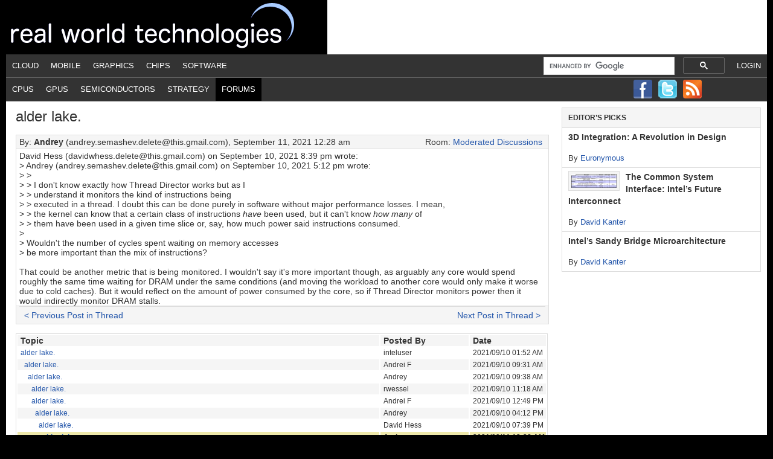

--- FILE ---
content_type: text/html; charset=UTF-8
request_url: https://www.realworldtech.com/forum/?threadid=203105&curpostid=203117
body_size: 11393
content:
<!DOCTYPE html PUBLIC "-//W3C//DTD XHTML 1.0 Transitional//EN" "http://www.w3.org/TR/xhtml1/DTD/xhtml1-transitional.dtd"><html
xmlns=http://www.w3.org/1999/xhtml lang=en-US xml:lang=en-US><head
profile=http://gmpg.org/xfn/11><meta
http-equiv="Content-Type" content="text/html; charset=UTF-8"><meta
name='robots' content='index, follow, max-image-preview:large, max-snippet:-1, max-video-preview:-1'><style>img:is([sizes="auto" i], [sizes^="auto," i]){contain-intrinsic-size:3000px 1500px}</style><title>Real World Technologies - Forums - Thread: alder lake.</title><link
rel=canonical href="https://www.realworldtech.com/forum/?threadid=203105&curpostid=203117"><meta
property="og:locale" content="en_US"><meta
property="og:type" content="article"><meta
property="og:title" content="RWT Forums - Real World Tech"><meta
property="og:description" content="content overridden"><meta
property="og:url" content="https://www.realworldtech.com/forum/"><meta
property="og:site_name" content="Real World Tech"><meta
property="article:modified_time" content="2012-07-11T22:44:46+00:00"><meta
name="twitter:card" content="summary_large_image"> <script type=application/ld+json class=yoast-schema-graph>{"@context":"https://schema.org","@graph":[{"@type":"WebPage","@id":"https://www.realworldtech.com/forum/","url":"https://www.realworldtech.com/forum/","name":"RWT Forums - Real World Tech","isPartOf":{"@id":"https://www.realworldtech.com/#website"},"datePublished":"2012-03-25T15:37:54+00:00","dateModified":"2012-07-11T22:44:46+00:00","breadcrumb":{"@id":"https://www.realworldtech.com/forum/#breadcrumb"},"inLanguage":"en-US","potentialAction":[{"@type":"ReadAction","target":["https://www.realworldtech.com/forum/"]}]},{"@type":"BreadcrumbList","@id":"https://www.realworldtech.com/forum/#breadcrumb","itemListElement":[{"@type":"ListItem","position":1,"name":"Home","item":"https://www.realworldtech.com/"},{"@type":"ListItem","position":2,"name":"RWT Forums"}]},{"@type":"WebSite","@id":"https://www.realworldtech.com/#website","url":"https://www.realworldtech.com/","name":"Real World Tech","description":"","potentialAction":[{"@type":"SearchAction","target":{"@type":"EntryPoint","urlTemplate":"https://www.realworldtech.com/?s={search_term_string}"},"query-input":{"@type":"PropertyValueSpecification","valueRequired":true,"valueName":"search_term_string"}}],"inLanguage":"en-US"}]}</script> <link
rel=dns-prefetch href=//widgetlogic.org><link
rel=alternate type=application/rss+xml title="Real World Tech &raquo; Feed" href=https://www.realworldtech.com/feed/ ><link
rel=alternate type=application/rss+xml title="Real World Tech &raquo; Comments Feed" href=https://www.realworldtech.com/comments/feed/ ><link
rel=alternate type=application/rss+xml title="Real World Tech &raquo; RWT Forums Comments Feed" href=https://www.realworldtech.com/forum/feed/ ><link
rel=stylesheet href=https://www.realworldtech.com/wp-content/cache/minify/5e169.css?x20856 media=all><style id=classic-theme-styles-inline-css type=text/css>/*! This file is auto-generated */
.wp-block-button__link{color:#fff;background-color:#32373c;border-radius:9999px;box-shadow:none;text-decoration:none;padding:calc(.667em + 2px) calc(1.333em + 2px);font-size:1.125em}.wp-block-file__button{background:#32373c;color:#fff;text-decoration:none}</style><link
rel=stylesheet href=https://www.realworldtech.com/wp-content/cache/minify/15594.css?x20856 media=all><style id=global-styles-inline-css type=text/css>/*<![CDATA[*/:root{--wp--preset--aspect-ratio--square:1;--wp--preset--aspect-ratio--4-3:4/3;--wp--preset--aspect-ratio--3-4:3/4;--wp--preset--aspect-ratio--3-2:3/2;--wp--preset--aspect-ratio--2-3:2/3;--wp--preset--aspect-ratio--16-9:16/9;--wp--preset--aspect-ratio--9-16:9/16;--wp--preset--color--black:#000;--wp--preset--color--cyan-bluish-gray:#abb8c3;--wp--preset--color--white:#fff;--wp--preset--color--pale-pink:#f78da7;--wp--preset--color--vivid-red:#cf2e2e;--wp--preset--color--luminous-vivid-orange:#ff6900;--wp--preset--color--luminous-vivid-amber:#fcb900;--wp--preset--color--light-green-cyan:#7bdcb5;--wp--preset--color--vivid-green-cyan:#00d084;--wp--preset--color--pale-cyan-blue:#8ed1fc;--wp--preset--color--vivid-cyan-blue:#0693e3;--wp--preset--color--vivid-purple:#9b51e0;--wp--preset--gradient--vivid-cyan-blue-to-vivid-purple:linear-gradient(135deg,rgba(6,147,227,1) 0%,rgb(155,81,224) 100%);--wp--preset--gradient--light-green-cyan-to-vivid-green-cyan:linear-gradient(135deg,rgb(122,220,180) 0%,rgb(0,208,130) 100%);--wp--preset--gradient--luminous-vivid-amber-to-luminous-vivid-orange:linear-gradient(135deg,rgba(252,185,0,1) 0%,rgba(255,105,0,1) 100%);--wp--preset--gradient--luminous-vivid-orange-to-vivid-red:linear-gradient(135deg,rgba(255,105,0,1) 0%,rgb(207,46,46) 100%);--wp--preset--gradient--very-light-gray-to-cyan-bluish-gray:linear-gradient(135deg,rgb(238,238,238) 0%,rgb(169,184,195) 100%);--wp--preset--gradient--cool-to-warm-spectrum:linear-gradient(135deg,rgb(74,234,220) 0%,rgb(151,120,209) 20%,rgb(207,42,186) 40%,rgb(238,44,130) 60%,rgb(251,105,98) 80%,rgb(254,248,76) 100%);--wp--preset--gradient--blush-light-purple:linear-gradient(135deg,rgb(255,206,236) 0%,rgb(152,150,240) 100%);--wp--preset--gradient--blush-bordeaux:linear-gradient(135deg,rgb(254,205,165) 0%,rgb(254,45,45) 50%,rgb(107,0,62) 100%);--wp--preset--gradient--luminous-dusk:linear-gradient(135deg,rgb(255,203,112) 0%,rgb(199,81,192) 50%,rgb(65,88,208) 100%);--wp--preset--gradient--pale-ocean:linear-gradient(135deg,rgb(255,245,203) 0%,rgb(182,227,212) 50%,rgb(51,167,181) 100%);--wp--preset--gradient--electric-grass:linear-gradient(135deg,rgb(202,248,128) 0%,rgb(113,206,126) 100%);--wp--preset--gradient--midnight:linear-gradient(135deg,rgb(2,3,129) 0%,rgb(40,116,252) 100%);--wp--preset--font-size--small:13px;--wp--preset--font-size--medium:20px;--wp--preset--font-size--large:36px;--wp--preset--font-size--x-large:42px;--wp--preset--spacing--20:0.44rem;--wp--preset--spacing--30:0.67rem;--wp--preset--spacing--40:1rem;--wp--preset--spacing--50:1.5rem;--wp--preset--spacing--60:2.25rem;--wp--preset--spacing--70:3.38rem;--wp--preset--spacing--80:5.06rem;--wp--preset--shadow--natural:6px 6px 9px rgba(0, 0, 0, 0.2);--wp--preset--shadow--deep:12px 12px 50px rgba(0, 0, 0, 0.4);--wp--preset--shadow--sharp:6px 6px 0px rgba(0, 0, 0, 0.2);--wp--preset--shadow--outlined:6px 6px 0px -3px rgba(255, 255, 255, 1), 6px 6px rgba(0, 0, 0, 1);--wp--preset--shadow--crisp:6px 6px 0px rgba(0, 0, 0, 1)}:where(.is-layout-flex){gap:0.5em}:where(.is-layout-grid){gap:0.5em}body .is-layout-flex{display:flex}.is-layout-flex{flex-wrap:wrap;align-items:center}.is-layout-flex>:is(*,div){margin:0}body .is-layout-grid{display:grid}.is-layout-grid>:is(*,div){margin:0}:where(.wp-block-columns.is-layout-flex){gap:2em}:where(.wp-block-columns.is-layout-grid){gap:2em}:where(.wp-block-post-template.is-layout-flex){gap:1.25em}:where(.wp-block-post-template.is-layout-grid){gap:1.25em}.has-black-color{color:var(--wp--preset--color--black) !important}.has-cyan-bluish-gray-color{color:var(--wp--preset--color--cyan-bluish-gray) !important}.has-white-color{color:var(--wp--preset--color--white) !important}.has-pale-pink-color{color:var(--wp--preset--color--pale-pink) !important}.has-vivid-red-color{color:var(--wp--preset--color--vivid-red) !important}.has-luminous-vivid-orange-color{color:var(--wp--preset--color--luminous-vivid-orange) !important}.has-luminous-vivid-amber-color{color:var(--wp--preset--color--luminous-vivid-amber) !important}.has-light-green-cyan-color{color:var(--wp--preset--color--light-green-cyan) !important}.has-vivid-green-cyan-color{color:var(--wp--preset--color--vivid-green-cyan) !important}.has-pale-cyan-blue-color{color:var(--wp--preset--color--pale-cyan-blue) !important}.has-vivid-cyan-blue-color{color:var(--wp--preset--color--vivid-cyan-blue) !important}.has-vivid-purple-color{color:var(--wp--preset--color--vivid-purple) !important}.has-black-background-color{background-color:var(--wp--preset--color--black) !important}.has-cyan-bluish-gray-background-color{background-color:var(--wp--preset--color--cyan-bluish-gray) !important}.has-white-background-color{background-color:var(--wp--preset--color--white) !important}.has-pale-pink-background-color{background-color:var(--wp--preset--color--pale-pink) !important}.has-vivid-red-background-color{background-color:var(--wp--preset--color--vivid-red) !important}.has-luminous-vivid-orange-background-color{background-color:var(--wp--preset--color--luminous-vivid-orange) !important}.has-luminous-vivid-amber-background-color{background-color:var(--wp--preset--color--luminous-vivid-amber) !important}.has-light-green-cyan-background-color{background-color:var(--wp--preset--color--light-green-cyan) !important}.has-vivid-green-cyan-background-color{background-color:var(--wp--preset--color--vivid-green-cyan) !important}.has-pale-cyan-blue-background-color{background-color:var(--wp--preset--color--pale-cyan-blue) !important}.has-vivid-cyan-blue-background-color{background-color:var(--wp--preset--color--vivid-cyan-blue) !important}.has-vivid-purple-background-color{background-color:var(--wp--preset--color--vivid-purple) !important}.has-black-border-color{border-color:var(--wp--preset--color--black) !important}.has-cyan-bluish-gray-border-color{border-color:var(--wp--preset--color--cyan-bluish-gray) !important}.has-white-border-color{border-color:var(--wp--preset--color--white) !important}.has-pale-pink-border-color{border-color:var(--wp--preset--color--pale-pink) !important}.has-vivid-red-border-color{border-color:var(--wp--preset--color--vivid-red) !important}.has-luminous-vivid-orange-border-color{border-color:var(--wp--preset--color--luminous-vivid-orange) !important}.has-luminous-vivid-amber-border-color{border-color:var(--wp--preset--color--luminous-vivid-amber) !important}.has-light-green-cyan-border-color{border-color:var(--wp--preset--color--light-green-cyan) !important}.has-vivid-green-cyan-border-color{border-color:var(--wp--preset--color--vivid-green-cyan) !important}.has-pale-cyan-blue-border-color{border-color:var(--wp--preset--color--pale-cyan-blue) !important}.has-vivid-cyan-blue-border-color{border-color:var(--wp--preset--color--vivid-cyan-blue) !important}.has-vivid-purple-border-color{border-color:var(--wp--preset--color--vivid-purple) !important}.has-vivid-cyan-blue-to-vivid-purple-gradient-background{background:var(--wp--preset--gradient--vivid-cyan-blue-to-vivid-purple) !important}.has-light-green-cyan-to-vivid-green-cyan-gradient-background{background:var(--wp--preset--gradient--light-green-cyan-to-vivid-green-cyan) !important}.has-luminous-vivid-amber-to-luminous-vivid-orange-gradient-background{background:var(--wp--preset--gradient--luminous-vivid-amber-to-luminous-vivid-orange) !important}.has-luminous-vivid-orange-to-vivid-red-gradient-background{background:var(--wp--preset--gradient--luminous-vivid-orange-to-vivid-red) !important}.has-very-light-gray-to-cyan-bluish-gray-gradient-background{background:var(--wp--preset--gradient--very-light-gray-to-cyan-bluish-gray) !important}.has-cool-to-warm-spectrum-gradient-background{background:var(--wp--preset--gradient--cool-to-warm-spectrum) !important}.has-blush-light-purple-gradient-background{background:var(--wp--preset--gradient--blush-light-purple) !important}.has-blush-bordeaux-gradient-background{background:var(--wp--preset--gradient--blush-bordeaux) !important}.has-luminous-dusk-gradient-background{background:var(--wp--preset--gradient--luminous-dusk) !important}.has-pale-ocean-gradient-background{background:var(--wp--preset--gradient--pale-ocean) !important}.has-electric-grass-gradient-background{background:var(--wp--preset--gradient--electric-grass) !important}.has-midnight-gradient-background{background:var(--wp--preset--gradient--midnight) !important}.has-small-font-size{font-size:var(--wp--preset--font-size--small) !important}.has-medium-font-size{font-size:var(--wp--preset--font-size--medium) !important}.has-large-font-size{font-size:var(--wp--preset--font-size--large) !important}.has-x-large-font-size{font-size:var(--wp--preset--font-size--x-large) !important}:where(.wp-block-post-template.is-layout-flex){gap:1.25em}:where(.wp-block-post-template.is-layout-grid){gap:1.25em}:where(.wp-block-columns.is-layout-flex){gap:2em}:where(.wp-block-columns.is-layout-grid){gap:2em}:root :where(.wp-block-pullquote){font-size:1.5em;line-height:1.6}/*]]>*/</style><!--[if lt IE 9]> <script type=text/javascript src="https://www.realworldtech.com/wp-content/themes/genesis/lib/js/html5shiv.min.js?x20856" id=html5shiv-js></script> <![endif]--><link
rel=https://api.w.org/ href=https://www.realworldtech.com/wp-json/ ><link
rel=alternate title=JSON type=application/json href=https://www.realworldtech.com/wp-json/wp/v2/pages/2048><meta
name="generator" content="WordPress 6.8.3"><link
rel=shortlink href='https://www.realworldtech.com/?p=2048'><link
rel=alternate title="oEmbed (JSON)" type=application/json+oembed href="https://www.realworldtech.com/wp-json/oembed/1.0/embed?url=https%3A%2F%2Fwww.realworldtech.com%2Fforum%2F"><link
rel=alternate title="oEmbed (XML)" type=text/xml+oembed href="https://www.realworldtech.com/wp-json/oembed/1.0/embed?url=https%3A%2F%2Fwww.realworldtech.com%2Fforum%2F&#038;format=xml"><link
rel=icon href=https://www.realworldtech.com/wp-content/themes/child/images/favicon.ico?x20856> <script type=text/javascript>var googletag=googletag||{};googletag.cmd=googletag.cmd||[];(function(){var gads=document.createElement('script');gads.async=true;gads.type='text/javascript';var useSSL='https:'==document.location.protocol;gads.src=(useSSL?'https:':'http:')+'//www.googletagservices.com/tag/js/gpt.js';var node=document.getElementsByTagName('script')[0];node.parentNode.insertBefore(gads,node);})();</script> <script type=text/javascript>googletag.cmd.push(function(){googletag.defineSlot('/41689131/Leader_FM_Passback_728x90',[728,90],'div-gpt-ad-1366144645536-0').addService(googletag.pubads());googletag.defineSlot('/41689131/Sky_FM_Passback_300x600',[[160,600],[300,600]],'div-gpt-ad-1366145147009-0').addService(googletag.pubads());googletag.defineSlot('/41689131/Box_FM_Passback_300x250',[300,250],'div-gpt-ad-1366145189383-0').addService(googletag.pubads());googletag.pubads().enableSingleRequest();googletag.enableServices();});</script><style type=text/css>#header{background:url(https://www.realworldtech.com/wp-content/uploads/2012/08/realworld_title.png) no-repeat !important}</style><style type=text/css id=custom-background-css>body.custom-background{background-color:#000}</style></head><body
class="wp-singular page-template-default page page-id-2048 custom-background wp-theme-genesis wp-child-theme-child custom-header header-image content-sidebar"><div
id=wrap><div
id=header><div
class=wrap><div
id=title-area><p
id=title><a
href=https://www.realworldtech.com/ >Real World Tech</a></p></div><div
class="widget-area header-widget-area"></div></div></div><div
id=nav><div
class=wrap><ul
id=menu-1st-nav-bar class="menu genesis-nav-menu menu-primary"><li
class="right login"><a
href="https://www.realworldtech.com/wp-login.php?redirect_to=http%3A%2F%2Fwww.realworldtech.com%2Fforum%2F%3Fthreadid%3D203105%26curpostid%3D203117">Login</a></li><li
id=menu-item-21 class="menu-item menu-item-type-taxonomy menu-item-object-category menu-item-21"><a
href=https://www.realworldtech.com/category/cloud/ >Cloud</a></li>
<li
id=menu-item-31 class="menu-item menu-item-type-taxonomy menu-item-object-category menu-item-31"><a
href=https://www.realworldtech.com/category/mobile/ >Mobile</a></li>
<li
id=menu-item-3149 class="menu-item menu-item-type-taxonomy menu-item-object-category menu-item-3149"><a
href=https://www.realworldtech.com/category/graphics/ >Graphics</a></li>
<li
id=menu-item-23 class="menu-item menu-item-type-taxonomy menu-item-object-category menu-item-23"><a
href=https://www.realworldtech.com/category/chips/ >Chips</a></li>
<li
id=menu-item-33 class="menu-item menu-item-type-taxonomy menu-item-object-category menu-item-33"><a
href=https://www.realworldtech.com/category/software/ >Software</a></li>
<li
class="right search"> <script>(function(){var cx='017525987545669989127:_vtiokr7m_8';var gcse=document.createElement('script');gcse.type='text/javascript';gcse.async=true;gcse.src=(document.location.protocol=='https:'?'https:':'http:')+'//cse.google.com/cse.js?cx='+cx;var s=document.getElementsByTagName('script')[0];s.parentNode.insertBefore(gcse,s);})();</script><div
style='width:300px; padding-top:2px;'><gcse:searchbox-only resultsUrl='/google-search/'></gcse:searchbox-only></div></li></ul></div></div><div
id=subnav><div
class=wrap><ul
id=menu-2nd-nav-bar class="menu genesis-nav-menu menu-secondary"><li
id=menu-item-2085 class="menu-item menu-item-type-taxonomy menu-item-object-post_tag menu-item-2085"><a
href=https://www.realworldtech.com/cpu/ >CPUs</a></li>
<li
id=menu-item-2086 class="menu-item menu-item-type-taxonomy menu-item-object-post_tag menu-item-2086"><a
href=https://www.realworldtech.com/gpu/ >GPUs</a></li>
<li
id=menu-item-2408 class="menu-item menu-item-type-taxonomy menu-item-object-post_tag menu-item-2408"><a
href=https://www.realworldtech.com/semis/ >Semiconductors</a></li>
<li
id=menu-item-2288 class="menu-item menu-item-type-taxonomy menu-item-object-post_tag menu-item-2288"><a
href=https://www.realworldtech.com/strategy/ >Strategy</a></li>
<li
id=menu-item-2084 class="menu-item menu-item-type-post_type menu-item-object-page current-menu-item page_item page-item-2048 current_page_item menu-item-2084"><a
href=https://www.realworldtech.com/forum/ aria-current=page>Forums</a></li>
<li
id=follow><a
rel=nofollow class=facebook href=http://www.facebook.com/pages/Real-World-Tech/153534084681202><img
src=https://www.realworldtech.com/wp-content/themes/child/images/facebook.png?x20856></a><a
rel=nofollow class=twitter href=http://twitter.com/rwt><img
src=https://www.realworldtech.com/wp-content/themes/child/images/twitter.png?x20856></a><a
rel=nofollow class=rss href=https://www.realworldtech.com/feed/rss/ ><img
src=https://www.realworldtech.com/wp-content/themes/child/images/big_rss.png?x20856></a></li></ul></div></div><div
id=inner><div
id=content-sidebar-wrap><div
id=content class=hfeed><div
class="post-2048 page type-page status-publish hentry entry"><article
id=rwtforum-1 class="rwtforum-1 page type-page status-publish hentry"><header
class=entry-header><h1 class="entry-title">alder lake.</h1></header><div
class=entry-content><style scoped=scoped>#post_row_203117{background-color:palegoldenrod;font-weight:bold}</style><div
class=rwtforum-post><div
class=rwtforum-post-by>By: <span
class=rwtforum-post-by-user>Andrey</span> (andrey.semashev.delete@this.gmail.com), September 11, 2021 12:28 am<div
class=rwtforum-post-room>Room: <a
href='https://www.realworldtech.com/forum/?roomid=1'>Moderated Discussions</a></div></div><div
class=rwtforum-post-body>David Hess (davidwhess.delete@this.gmail.com) on September 10, 2021 8:39 pm wrote:<br>
&gt; Andrey (andrey.semashev.delete@this.gmail.com) on September 10, 2021 5:12 pm wrote:<br>
&gt; &gt; <br>
&gt; &gt; I don't know exactly how Thread Director works but as I <br>
&gt; &gt; understand it monitors the kind of instructions being <br>
&gt; &gt; executed in a thread. I doubt this can be done purely in software without major performance losses. I mean, <br>
&gt; &gt; the kernel can know that a certain class of instructions <i>have</i> been used, but it can't know <i>how many</i> of <br>
&gt; &gt; them have been used in a given time slice or, say, how much power said instructions consumed.<br>
&gt; <br>
&gt; Wouldn't the number of cycles spent waiting on memory accesses <br>
&gt; be more important than the mix of instructions?<br>
<br>
That could be another metric that is being monitored. I wouldn't say it's more important though, as arguably any core would spend roughly the same time waiting for DRAM under the same conditions (and moving the workload to another core would only make it worse due to cold caches). But it would reflect on the amount of power consumed by the core, so if Thread Director monitors power then it would indirectly monitor DRAM stalls.<br></div><div
class=rwtforum-post-navigate><table><td
class=rwtforum-post-navigate-left><a
href="https://www.realworldtech.com/forum/?threadid=203105&curpostid=203115">&lt; Previous Post in Thread</a></td><td
class=rwtforum-post-navigate-middle></td ><td
class=rwtforum-post-navigate-right><a
href="https://www.realworldtech.com/forum/?threadid=203105&curpostid=203114">Next Post in Thread &gt;</a></td></tr></table></div></div><table
class=rwtforum-post-table><tr><th
class=rwtforum-header-topic>Topic</th><th
class=rwtforum-header-user>Posted By</th><th
class=rwtforum-header-tstamp>Date</th></tr><tr
trBold id=post_row_203105 data-post-id=203105><td
class=rwtforum-thread-title><a
id=post_link_203105 href='https://www.realworldtech.com/forum/?threadid=203105&curpostid=203105'>alder lake.</a></td><td>inteluser</td><td>2021/09/10 01:52 AM</td></tr><tr
trBold id=post_row_203109 data-post-id=203109><td
class=rwtforum-thread-title>&nbsp;&nbsp;<a
id=post_link_203109 href='https://www.realworldtech.com/forum/?threadid=203105&curpostid=203109'>alder lake.</a></td><td>Andrei F</td><td>2021/09/10 09:31 AM</td></tr><tr
trBold id=post_row_203110 data-post-id=203110><td
class=rwtforum-thread-title>&nbsp;&nbsp;&nbsp;&nbsp;<a
id=post_link_203110 href='https://www.realworldtech.com/forum/?threadid=203105&curpostid=203110'>alder lake.</a></td><td>Andrey</td><td>2021/09/10 09:38 AM</td></tr><tr
trBold id=post_row_203111 data-post-id=203111><td
class=rwtforum-thread-title>&nbsp;&nbsp;&nbsp;&nbsp;&nbsp;&nbsp;<a
id=post_link_203111 href='https://www.realworldtech.com/forum/?threadid=203105&curpostid=203111'>alder lake.</a></td><td>rwessel</td><td>2021/09/10 11:18 AM</td></tr><tr
trBold id=post_row_203112 data-post-id=203112><td
class=rwtforum-thread-title>&nbsp;&nbsp;&nbsp;&nbsp;&nbsp;&nbsp;<a
id=post_link_203112 href='https://www.realworldtech.com/forum/?threadid=203105&curpostid=203112'>alder lake.</a></td><td>Andrei F</td><td>2021/09/10 12:49 PM</td></tr><tr
trBold id=post_row_203113 data-post-id=203113><td
class=rwtforum-thread-title>&nbsp;&nbsp;&nbsp;&nbsp;&nbsp;&nbsp;&nbsp;&nbsp;<a
id=post_link_203113 href='https://www.realworldtech.com/forum/?threadid=203105&curpostid=203113'>alder lake.</a></td><td>Andrey</td><td>2021/09/10 04:12 PM</td></tr><tr
trBold id=post_row_203115 data-post-id=203115><td
class=rwtforum-thread-title>&nbsp;&nbsp;&nbsp;&nbsp;&nbsp;&nbsp;&nbsp;&nbsp;&nbsp;&nbsp;<a
id=post_link_203115 href='https://www.realworldtech.com/forum/?threadid=203105&curpostid=203115'>alder lake.</a></td><td>David Hess</td><td>2021/09/10 07:39 PM</td></tr><tr
trBold id=post_row_203117 data-post-id=203117><td
class=rwtforum-thread-title>&nbsp;&nbsp;&nbsp;&nbsp;&nbsp;&nbsp;&nbsp;&nbsp;&nbsp;&nbsp;&nbsp;&nbsp;<a
id=post_link_203117 href='https://www.realworldtech.com/forum/?threadid=203105&curpostid=203117'>alder lake.</a></td><td>Andrey</td><td>2021/09/11 12:28 AM</td></tr><tr
trBold id=post_row_203114 data-post-id=203114><td
class=rwtforum-thread-title>&nbsp;&nbsp;&nbsp;&nbsp;&nbsp;&nbsp;&nbsp;&nbsp;<a
id=post_link_203114 href='https://www.realworldtech.com/forum/?threadid=203105&curpostid=203114'>alder lake.</a></td><td>---</td><td>2021/09/10 05:24 PM</td></tr><tr
trBold id=post_row_203129 data-post-id=203129><td
class=rwtforum-thread-title>&nbsp;&nbsp;&nbsp;&nbsp;&nbsp;&nbsp;&nbsp;&nbsp;&nbsp;&nbsp;<a
id=post_link_203129 href='https://www.realworldtech.com/forum/?threadid=203105&curpostid=203129'>alder lake.</a></td><td>Andrei F</td><td>2021/09/12 01:09 AM</td></tr><tr
trBold id=post_row_203136 data-post-id=203136><td
class=rwtforum-thread-title>&nbsp;&nbsp;&nbsp;&nbsp;&nbsp;&nbsp;&nbsp;&nbsp;&nbsp;&nbsp;&nbsp;&nbsp;<a
id=post_link_203136 href='https://www.realworldtech.com/forum/?threadid=203105&curpostid=203136'>DVFS</a></td><td>David Kanter</td><td>2021/09/12 09:58 PM</td></tr><tr
trBold id=post_row_203137 data-post-id=203137><td
class=rwtforum-thread-title>&nbsp;&nbsp;&nbsp;&nbsp;&nbsp;&nbsp;&nbsp;&nbsp;&nbsp;&nbsp;&nbsp;&nbsp;&nbsp;&nbsp;<a
id=post_link_203137 href='https://www.realworldtech.com/forum/?threadid=203105&curpostid=203137'>DVFS</a></td><td>Andrei F</td><td>2021/09/13 01:02 AM</td></tr><tr
trBold id=post_row_203138 data-post-id=203138><td
class=rwtforum-thread-title>&nbsp;&nbsp;&nbsp;&nbsp;&nbsp;&nbsp;&nbsp;&nbsp;&nbsp;&nbsp;&nbsp;&nbsp;&nbsp;&nbsp;&nbsp;&nbsp;<a
id=post_link_203138 href='https://www.realworldtech.com/forum/?threadid=203105&curpostid=203138'>DVFS</a></td><td>Anon</td><td>2021/09/13 03:28 AM</td></tr><tr
trBold id=post_row_203143 data-post-id=203143><td
class=rwtforum-thread-title>&nbsp;&nbsp;&nbsp;&nbsp;&nbsp;&nbsp;&nbsp;&nbsp;&nbsp;&nbsp;&nbsp;&nbsp;&nbsp;&nbsp;&nbsp;&nbsp;<a
id=post_link_203143 href='https://www.realworldtech.com/forum/?threadid=203105&curpostid=203143'>DVFS</a></td><td>Jukka Larja</td><td>2021/09/13 05:35 AM</td></tr><tr
trBold id=post_row_203169 data-post-id=203169><td
class=rwtforum-thread-title>&nbsp;&nbsp;&nbsp;&nbsp;&nbsp;&nbsp;&nbsp;&nbsp;&nbsp;&nbsp;&nbsp;&nbsp;&nbsp;&nbsp;&nbsp;&nbsp;&nbsp;&nbsp;<a
id=post_link_203169 href='https://www.realworldtech.com/forum/?threadid=203105&curpostid=203169'>DVFS</a></td><td>Andrei F</td><td>2021/09/14 12:07 AM</td></tr><tr
trBold id=post_row_203173 data-post-id=203173><td
class=rwtforum-thread-title>&nbsp;&nbsp;&nbsp;&nbsp;&nbsp;&nbsp;&nbsp;&nbsp;&nbsp;&nbsp;&nbsp;&nbsp;&nbsp;&nbsp;&nbsp;&nbsp;&nbsp;&nbsp;&nbsp;&nbsp;<a
id=post_link_203173 href='https://www.realworldtech.com/forum/?threadid=203105&curpostid=203173'>DVFS</a></td><td>Jukka Larja</td><td>2021/09/14 04:11 AM</td></tr><tr
trBold id=post_row_203178 data-post-id=203178><td
class=rwtforum-thread-title>&nbsp;&nbsp;&nbsp;&nbsp;&nbsp;&nbsp;&nbsp;&nbsp;&nbsp;&nbsp;&nbsp;&nbsp;&nbsp;&nbsp;&nbsp;&nbsp;&nbsp;&nbsp;&nbsp;&nbsp;&nbsp;&nbsp;<a
id=post_link_203178 href='https://www.realworldtech.com/forum/?threadid=203105&curpostid=203178'>DVFS</a></td><td>Andrei F</td><td>2021/09/14 07:55 AM</td></tr><tr
trBold id=post_row_203182 data-post-id=203182><td
class=rwtforum-thread-title>&nbsp;&nbsp;&nbsp;&nbsp;&nbsp;&nbsp;&nbsp;&nbsp;&nbsp;&nbsp;&nbsp;&nbsp;&nbsp;&nbsp;&nbsp;&nbsp;&nbsp;&nbsp;&nbsp;&nbsp;&nbsp;&nbsp;&nbsp;&nbsp;<a
id=post_link_203182 href='https://www.realworldtech.com/forum/?threadid=203105&curpostid=203182'>DVFS</a></td><td>Jukka Larja</td><td>2021/09/14 10:23 AM</td></tr><tr
trBold id=post_row_203148 data-post-id=203148><td
class=rwtforum-thread-title>&nbsp;&nbsp;&nbsp;&nbsp;&nbsp;&nbsp;&nbsp;&nbsp;&nbsp;&nbsp;&nbsp;&nbsp;&nbsp;&nbsp;&nbsp;&nbsp;<a
id=post_link_203148 href='https://www.realworldtech.com/forum/?threadid=203105&curpostid=203148'>DVFS</a></td><td>---</td><td>2021/09/13 10:19 AM</td></tr><tr
trBold id=post_row_203150 data-post-id=203150><td
class=rwtforum-thread-title>&nbsp;&nbsp;&nbsp;&nbsp;&nbsp;&nbsp;&nbsp;&nbsp;&nbsp;&nbsp;&nbsp;&nbsp;&nbsp;&nbsp;&nbsp;&nbsp;&nbsp;&nbsp;<a
id=post_link_203150 href='https://www.realworldtech.com/forum/?threadid=203105&curpostid=203150'>DVFS</a></td><td>Doug S</td><td>2021/09/13 10:57 AM</td></tr><tr
trBold id=post_row_203151 data-post-id=203151><td
class=rwtforum-thread-title>&nbsp;&nbsp;&nbsp;&nbsp;&nbsp;&nbsp;&nbsp;&nbsp;&nbsp;&nbsp;&nbsp;&nbsp;&nbsp;&nbsp;&nbsp;&nbsp;&nbsp;&nbsp;&nbsp;&nbsp;<a
id=post_link_203151 href='https://www.realworldtech.com/forum/?threadid=203105&curpostid=203151'>DVFS</a></td><td>David Hess</td><td>2021/09/13 11:32 AM</td></tr><tr
trBold id=post_row_203156 data-post-id=203156><td
class=rwtforum-thread-title>&nbsp;&nbsp;&nbsp;&nbsp;&nbsp;&nbsp;&nbsp;&nbsp;&nbsp;&nbsp;&nbsp;&nbsp;&nbsp;&nbsp;&nbsp;&nbsp;&nbsp;&nbsp;&nbsp;&nbsp;<a
id=post_link_203156 href='https://www.realworldtech.com/forum/?threadid=203105&curpostid=203156'>DVFS</a></td><td>---</td><td>2021/09/13 01:06 PM</td></tr><tr
trBold id=post_row_203160 data-post-id=203160><td
class=rwtforum-thread-title>&nbsp;&nbsp;&nbsp;&nbsp;&nbsp;&nbsp;&nbsp;&nbsp;&nbsp;&nbsp;&nbsp;&nbsp;&nbsp;&nbsp;&nbsp;&nbsp;&nbsp;&nbsp;&nbsp;&nbsp;&nbsp;&nbsp;<a
id=post_link_203160 href='https://www.realworldtech.com/forum/?threadid=203105&curpostid=203160'>DVFS</a></td><td>David Hess</td><td>2021/09/13 02:21 PM</td></tr><tr
trBold id=post_row_203193 data-post-id=203193><td
class=rwtforum-thread-title>&nbsp;&nbsp;&nbsp;&nbsp;&nbsp;&nbsp;&nbsp;&nbsp;&nbsp;&nbsp;&nbsp;&nbsp;&nbsp;&nbsp;&nbsp;&nbsp;&nbsp;&nbsp;&nbsp;&nbsp;<a
id=post_link_203193 href='https://www.realworldtech.com/forum/?threadid=203105&curpostid=203193'>DVFS</a></td><td>David Kanter</td><td>2021/09/15 03:05 PM</td></tr><tr
trBold id=post_row_203152 data-post-id=203152><td
class=rwtforum-thread-title>&nbsp;&nbsp;&nbsp;&nbsp;&nbsp;&nbsp;&nbsp;&nbsp;&nbsp;&nbsp;&nbsp;&nbsp;&nbsp;&nbsp;&nbsp;&nbsp;&nbsp;&nbsp;<a
id=post_link_203152 href='https://www.realworldtech.com/forum/?threadid=203105&curpostid=203152'>DVFS</a></td><td>David Hess</td><td>2021/09/13 11:46 AM</td></tr><tr
trBold id=post_row_203175 data-post-id=203175><td
class=rwtforum-thread-title>&nbsp;&nbsp;&nbsp;&nbsp;&nbsp;&nbsp;&nbsp;&nbsp;&nbsp;&nbsp;&nbsp;&nbsp;&nbsp;&nbsp;&nbsp;&nbsp;&nbsp;&nbsp;<a
id=post_link_203175 href='https://www.realworldtech.com/forum/?threadid=203105&curpostid=203175'>DVFS</a></td><td>Jukka Larja</td><td>2021/09/14 04:35 AM</td></tr><tr
trBold id=post_row_203189 data-post-id=203189><td
class=rwtforum-thread-title>&nbsp;&nbsp;&nbsp;&nbsp;&nbsp;&nbsp;&nbsp;&nbsp;&nbsp;&nbsp;&nbsp;&nbsp;&nbsp;&nbsp;&nbsp;&nbsp;<a
id=post_link_203189 href='https://www.realworldtech.com/forum/?threadid=203105&curpostid=203189'>Quick shutdown?</a></td><td>David Kanter</td><td>2021/09/15 10:46 AM</td></tr><tr
trBold id=post_row_203197 data-post-id=203197><td
class=rwtforum-thread-title>&nbsp;&nbsp;&nbsp;&nbsp;&nbsp;&nbsp;&nbsp;&nbsp;&nbsp;&nbsp;&nbsp;&nbsp;&nbsp;&nbsp;&nbsp;&nbsp;&nbsp;&nbsp;<a
id=post_link_203197 href='https://www.realworldtech.com/forum/?threadid=203105&curpostid=203197'>Quick shutdown?</a></td><td>Andrei F</td><td>2021/09/16 07:12 AM</td></tr><tr
trBold id=post_row_203199 data-post-id=203199><td
class=rwtforum-thread-title>&nbsp;&nbsp;&nbsp;&nbsp;&nbsp;&nbsp;&nbsp;&nbsp;&nbsp;&nbsp;&nbsp;&nbsp;&nbsp;&nbsp;&nbsp;&nbsp;&nbsp;&nbsp;&nbsp;&nbsp;<a
id=post_link_203199 href='https://www.realworldtech.com/forum/?threadid=203105&curpostid=203199'>Quick shutdown?</a></td><td>David Kanter</td><td>2021/09/16 11:04 AM</td></tr><tr
trBold id=post_row_203212 data-post-id=203212><td
class=rwtforum-thread-title>&nbsp;&nbsp;&nbsp;&nbsp;&nbsp;&nbsp;&nbsp;&nbsp;&nbsp;&nbsp;&nbsp;&nbsp;&nbsp;&nbsp;&nbsp;&nbsp;&nbsp;&nbsp;&nbsp;&nbsp;&nbsp;&nbsp;<a
id=post_link_203212 href='https://www.realworldtech.com/forum/?threadid=203105&curpostid=203212'>Quick shutdown?</a></td><td>Andrei F</td><td>2021/09/17 01:35 AM</td></tr><tr
trBold id=post_row_203213 data-post-id=203213><td
class=rwtforum-thread-title>&nbsp;&nbsp;&nbsp;&nbsp;&nbsp;&nbsp;&nbsp;&nbsp;&nbsp;&nbsp;&nbsp;&nbsp;&nbsp;&nbsp;&nbsp;&nbsp;&nbsp;&nbsp;&nbsp;&nbsp;&nbsp;&nbsp;&nbsp;&nbsp;<a
id=post_link_203213 href='https://www.realworldtech.com/forum/?threadid=203105&curpostid=203213'>Quick shutdown?</a></td><td>Andrei F</td><td>2021/09/17 01:38 AM</td></tr><tr
trBold id=post_row_203139 data-post-id=203139><td
class=rwtforum-thread-title>&nbsp;&nbsp;&nbsp;&nbsp;&nbsp;&nbsp;&nbsp;&nbsp;&nbsp;&nbsp;&nbsp;&nbsp;<a
id=post_link_203139 href='https://www.realworldtech.com/forum/?threadid=203105&curpostid=203139'>and weren't 'they' right?</a></td><td>Daniel B</td><td>2021/09/13 04:20 AM</td></tr><tr
trBold id=post_row_203140 data-post-id=203140><td
class=rwtforum-thread-title>&nbsp;&nbsp;&nbsp;&nbsp;&nbsp;&nbsp;&nbsp;&nbsp;&nbsp;&nbsp;&nbsp;&nbsp;&nbsp;&nbsp;<a
id=post_link_203140 href='https://www.realworldtech.com/forum/?threadid=203105&curpostid=203140'>and weren't 'they' right?</a></td><td>Andrei F</td><td>2021/09/13 04:51 AM</td></tr><tr
trBold id=post_row_203144 data-post-id=203144><td
class=rwtforum-thread-title>&nbsp;&nbsp;&nbsp;&nbsp;&nbsp;&nbsp;&nbsp;&nbsp;&nbsp;&nbsp;&nbsp;&nbsp;&nbsp;&nbsp;&nbsp;&nbsp;<a
id=post_link_203144 href='https://www.realworldtech.com/forum/?threadid=203105&curpostid=203144'>and weren't 'they' right?</a></td><td>Daniel B</td><td>2021/09/13 06:29 AM</td></tr><tr
trBold id=post_row_203141 data-post-id=203141><td
class=rwtforum-thread-title>&nbsp;&nbsp;&nbsp;&nbsp;&nbsp;&nbsp;&nbsp;&nbsp;&nbsp;&nbsp;&nbsp;&nbsp;&nbsp;&nbsp;<a
id=post_link_203141 href='https://www.realworldtech.com/forum/?threadid=203105&curpostid=203141'>and weren't 'they' right?</a></td><td>anon</td><td>2021/09/13 05:07 AM</td></tr><tr
trBold id=post_row_203142 data-post-id=203142><td
class=rwtforum-thread-title>&nbsp;&nbsp;&nbsp;&nbsp;&nbsp;&nbsp;&nbsp;&nbsp;&nbsp;&nbsp;&nbsp;&nbsp;&nbsp;&nbsp;&nbsp;&nbsp;<a
id=post_link_203142 href='https://www.realworldtech.com/forum/?threadid=203105&curpostid=203142'>and weren't 'they' right?</a></td><td>Jukka Larja</td><td>2021/09/13 05:26 AM</td></tr><tr
trBold id=post_row_203167 data-post-id=203167><td
class=rwtforum-thread-title>&nbsp;&nbsp;&nbsp;&nbsp;&nbsp;&nbsp;&nbsp;&nbsp;&nbsp;&nbsp;&nbsp;&nbsp;&nbsp;&nbsp;&nbsp;&nbsp;&nbsp;&nbsp;<a
id=post_link_203167 href='https://www.realworldtech.com/forum/?threadid=203105&curpostid=203167'>and weren't 'they' right?</a></td><td>anon</td><td>2021/09/13 11:37 PM</td></tr><tr
trBold id=post_row_203145 data-post-id=203145><td
class=rwtforum-thread-title>&nbsp;&nbsp;&nbsp;&nbsp;&nbsp;&nbsp;&nbsp;&nbsp;&nbsp;&nbsp;&nbsp;&nbsp;&nbsp;&nbsp;<a
id=post_link_203145 href='https://www.realworldtech.com/forum/?threadid=203105&curpostid=203145'>Alder Lake has no little cores</a></td><td>Heikki Kultala</td><td>2021/09/13 06:33 AM</td></tr><tr
trBold id=post_row_203147 data-post-id=203147><td
class=rwtforum-thread-title>&nbsp;&nbsp;&nbsp;&nbsp;&nbsp;&nbsp;&nbsp;&nbsp;&nbsp;&nbsp;&nbsp;&nbsp;&nbsp;&nbsp;&nbsp;&nbsp;<a
id=post_link_203147 href='https://www.realworldtech.com/forum/?threadid=203105&curpostid=203147'>Alder Lake has no little cores</a></td><td>Michael S</td><td>2021/09/13 07:33 AM</td></tr><tr
trBold id=post_row_203149 data-post-id=203149><td
class=rwtforum-thread-title>&nbsp;&nbsp;&nbsp;&nbsp;&nbsp;&nbsp;&nbsp;&nbsp;&nbsp;&nbsp;&nbsp;&nbsp;&nbsp;&nbsp;&nbsp;&nbsp;&nbsp;&nbsp;<a
id=post_link_203149 href='https://www.realworldtech.com/forum/?threadid=203105&curpostid=203149'>Alder Lake has no little cores</a></td><td>me</td><td>2021/09/13 10:45 AM</td></tr><tr
trBold id=post_row_203157 data-post-id=203157><td
class=rwtforum-thread-title>&nbsp;&nbsp;&nbsp;&nbsp;&nbsp;&nbsp;&nbsp;&nbsp;&nbsp;&nbsp;&nbsp;&nbsp;&nbsp;&nbsp;&nbsp;&nbsp;&nbsp;&nbsp;<a
id=post_link_203157 href='https://www.realworldtech.com/forum/?threadid=203105&curpostid=203157'>Alder Lake has no little cores</a></td><td>Heikki Kultala</td><td>2021/09/13 01:49 PM</td></tr><tr
trBold id=post_row_203168 data-post-id=203168><td
class=rwtforum-thread-title>&nbsp;&nbsp;&nbsp;&nbsp;&nbsp;&nbsp;&nbsp;&nbsp;&nbsp;&nbsp;&nbsp;&nbsp;&nbsp;&nbsp;&nbsp;&nbsp;&nbsp;&nbsp;&nbsp;&nbsp;<a
id=post_link_203168 href='https://www.realworldtech.com/forum/?threadid=203105&curpostid=203168'>Alder Lake has no little cores</a></td><td>anon</td><td>2021/09/13 11:42 PM</td></tr><tr
trBold id=post_row_203176 data-post-id=203176><td
class=rwtforum-thread-title>&nbsp;&nbsp;&nbsp;&nbsp;&nbsp;&nbsp;&nbsp;&nbsp;&nbsp;&nbsp;&nbsp;&nbsp;&nbsp;&nbsp;&nbsp;&nbsp;<a
id=post_link_203176 href='https://www.realworldtech.com/forum/?threadid=203105&curpostid=203176'>why stop at two core sizes?</a></td><td>hobold</td><td>2021/09/14 05:47 AM</td></tr><tr
trBold id=post_row_203184 data-post-id=203184><td
class=rwtforum-thread-title>&nbsp;&nbsp;&nbsp;&nbsp;&nbsp;&nbsp;&nbsp;&nbsp;&nbsp;&nbsp;&nbsp;&nbsp;&nbsp;&nbsp;&nbsp;&nbsp;&nbsp;&nbsp;<a
id=post_link_203184 href='https://www.realworldtech.com/forum/?threadid=203105&curpostid=203184'>Memory caches did this, right?</a></td><td>Mark Roulo</td><td>2021/09/14 02:51 PM</td></tr><tr
trBold id=post_row_203185 data-post-id=203185><td
class=rwtforum-thread-title>&nbsp;&nbsp;&nbsp;&nbsp;&nbsp;&nbsp;&nbsp;&nbsp;&nbsp;&nbsp;&nbsp;&nbsp;&nbsp;&nbsp;&nbsp;&nbsp;&nbsp;&nbsp;&nbsp;&nbsp;<a
id=post_link_203185 href='https://www.realworldtech.com/forum/?threadid=203105&curpostid=203185'>Memory caches did this, right?</a></td><td>Brett</td><td>2021/09/14 07:17 PM</td></tr><tr
trBold id=post_row_203204 data-post-id=203204><td
class=rwtforum-thread-title>&nbsp;&nbsp;&nbsp;&nbsp;&nbsp;&nbsp;&nbsp;&nbsp;&nbsp;&nbsp;&nbsp;&nbsp;&nbsp;&nbsp;&nbsp;&nbsp;&nbsp;&nbsp;&nbsp;&nbsp;&nbsp;&nbsp;<a
id=post_link_203204 href='https://www.realworldtech.com/forum/?threadid=203105&curpostid=203204'>Memory caches did this, right?</a></td><td>Kevin G</td><td>2021/09/16 03:10 PM</td></tr><tr
trBold id=post_row_203190 data-post-id=203190><td
class=rwtforum-thread-title>&nbsp;&nbsp;&nbsp;&nbsp;&nbsp;&nbsp;&nbsp;&nbsp;&nbsp;&nbsp;&nbsp;&nbsp;&nbsp;&nbsp;&nbsp;&nbsp;&nbsp;&nbsp;<a
id=post_link_203190 href='https://www.realworldtech.com/forum/?threadid=203105&curpostid=203190'>Large reorder buffers (L1+L2)</a></td><td>⚛</td><td>2021/09/15 11:24 AM</td></tr><tr
trBold id=post_row_203191 data-post-id=203191><td
class=rwtforum-thread-title>&nbsp;&nbsp;&nbsp;&nbsp;&nbsp;&nbsp;&nbsp;&nbsp;&nbsp;&nbsp;&nbsp;&nbsp;&nbsp;&nbsp;&nbsp;&nbsp;&nbsp;&nbsp;&nbsp;&nbsp;<a
id=post_link_203191 href='https://www.realworldtech.com/forum/?threadid=203105&curpostid=203191'>Large reorder buffers (L1+L2)</a></td><td>hobold</td><td>2021/09/15 12:06 PM</td></tr><tr
trBold id=post_row_203179 data-post-id=203179><td
class=rwtforum-thread-title>&nbsp;&nbsp;&nbsp;&nbsp;&nbsp;&nbsp;&nbsp;&nbsp;&nbsp;&nbsp;&nbsp;&nbsp;&nbsp;&nbsp;&nbsp;&nbsp;<a
id=post_link_203179 href='https://www.realworldtech.com/forum/?threadid=203105&curpostid=203179'>Alder Lake has no little cores</a></td><td>Adrian</td><td>2021/09/14 08:33 AM</td></tr><tr
trBold id=post_row_203153 data-post-id=203153><td
class=rwtforum-thread-title>&nbsp;&nbsp;&nbsp;&nbsp;&nbsp;&nbsp;&nbsp;&nbsp;&nbsp;&nbsp;&nbsp;&nbsp;&nbsp;&nbsp;<a
id=post_link_203153 href='https://www.realworldtech.com/forum/?threadid=203105&curpostid=203153'>and weren't 'they' right?</a></td><td>David Hess</td><td>2021/09/13 12:00 PM</td></tr><tr
trBold id=post_row_203154 data-post-id=203154><td
class=rwtforum-thread-title>&nbsp;&nbsp;&nbsp;&nbsp;&nbsp;&nbsp;&nbsp;&nbsp;&nbsp;&nbsp;&nbsp;&nbsp;&nbsp;&nbsp;&nbsp;&nbsp;<a
id=post_link_203154 href='https://www.realworldtech.com/forum/?threadid=203105&curpostid=203154'>Battery vs Performance</a></td><td>Mark Roulo</td><td>2021/09/13 12:18 PM</td></tr><tr
trBold id=post_row_203158 data-post-id=203158><td
class=rwtforum-thread-title>&nbsp;&nbsp;&nbsp;&nbsp;&nbsp;&nbsp;&nbsp;&nbsp;&nbsp;&nbsp;&nbsp;&nbsp;&nbsp;&nbsp;&nbsp;&nbsp;&nbsp;&nbsp;<a
id=post_link_203158 href='https://www.realworldtech.com/forum/?threadid=203105&curpostid=203158'>Battery vs Performance</a></td><td>Doug S</td><td>2021/09/13 02:05 PM</td></tr><tr
trBold id=post_row_203161 data-post-id=203161><td
class=rwtforum-thread-title>&nbsp;&nbsp;&nbsp;&nbsp;&nbsp;&nbsp;&nbsp;&nbsp;&nbsp;&nbsp;&nbsp;&nbsp;&nbsp;&nbsp;&nbsp;&nbsp;&nbsp;&nbsp;&nbsp;&nbsp;<a
id=post_link_203161 href='https://www.realworldtech.com/forum/?threadid=203105&curpostid=203161'>Battery vs Performance</a></td><td>David Hess</td><td>2021/09/13 02:28 PM</td></tr><tr
trBold id=post_row_203164 data-post-id=203164><td
class=rwtforum-thread-title>&nbsp;&nbsp;&nbsp;&nbsp;&nbsp;&nbsp;&nbsp;&nbsp;&nbsp;&nbsp;&nbsp;&nbsp;&nbsp;&nbsp;&nbsp;&nbsp;&nbsp;&nbsp;&nbsp;&nbsp;&nbsp;&nbsp;<a
id=post_link_203164 href='https://www.realworldtech.com/forum/?threadid=203105&curpostid=203164'>Battery vs Performance</a></td><td>---</td><td>2021/09/13 05:08 PM</td></tr><tr
trBold id=post_row_203165 data-post-id=203165><td
class=rwtforum-thread-title>&nbsp;&nbsp;&nbsp;&nbsp;&nbsp;&nbsp;&nbsp;&nbsp;&nbsp;&nbsp;&nbsp;&nbsp;&nbsp;&nbsp;&nbsp;&nbsp;&nbsp;&nbsp;&nbsp;&nbsp;&nbsp;&nbsp;<a
id=post_link_203165 href='https://www.realworldtech.com/forum/?threadid=203105&curpostid=203165'>Battery vs Performance</a></td><td>---</td><td>2021/09/13 05:08 PM</td></tr><tr
trBold id=post_row_203166 data-post-id=203166><td
class=rwtforum-thread-title>&nbsp;&nbsp;&nbsp;&nbsp;&nbsp;&nbsp;&nbsp;&nbsp;&nbsp;&nbsp;&nbsp;&nbsp;&nbsp;&nbsp;&nbsp;&nbsp;&nbsp;&nbsp;&nbsp;&nbsp;&nbsp;&nbsp;<a
id=post_link_203166 href='https://www.realworldtech.com/forum/?threadid=203105&curpostid=203166'>Battery vs Performance</a></td><td>Doug S</td><td>2021/09/13 08:53 PM</td></tr><tr
trBold id=post_row_203177 data-post-id=203177><td
class=rwtforum-thread-title>&nbsp;&nbsp;&nbsp;&nbsp;&nbsp;&nbsp;&nbsp;&nbsp;&nbsp;&nbsp;&nbsp;&nbsp;&nbsp;&nbsp;&nbsp;&nbsp;&nbsp;&nbsp;&nbsp;&nbsp;<a
id=post_link_203177 href='https://www.realworldtech.com/forum/?threadid=203105&curpostid=203177'>Battery vs Performance</a></td><td>Anon</td><td>2021/09/14 06:42 AM</td></tr><tr
trBold id=post_row_203155 data-post-id=203155><td
class=rwtforum-thread-title>&nbsp;&nbsp;&nbsp;&nbsp;&nbsp;&nbsp;&nbsp;&nbsp;&nbsp;&nbsp;&nbsp;&nbsp;&nbsp;&nbsp;&nbsp;&nbsp;<a
id=post_link_203155 href='https://www.realworldtech.com/forum/?threadid=203105&curpostid=203155'>and weren't 'they' right?</a></td><td>Daniel B</td><td>2021/09/13 12:57 PM</td></tr><tr
trBold id=post_row_203159 data-post-id=203159><td
class=rwtforum-thread-title>&nbsp;&nbsp;&nbsp;&nbsp;&nbsp;&nbsp;&nbsp;&nbsp;&nbsp;&nbsp;&nbsp;&nbsp;&nbsp;&nbsp;&nbsp;&nbsp;&nbsp;&nbsp;<a
id=post_link_203159 href='https://www.realworldtech.com/forum/?threadid=203105&curpostid=203159'>and weren't 'they' right?</a></td><td>David Hess</td><td>2021/09/13 02:11 PM</td></tr><tr
trBold id=post_row_203163 data-post-id=203163><td
class=rwtforum-thread-title>&nbsp;&nbsp;&nbsp;&nbsp;&nbsp;&nbsp;&nbsp;&nbsp;&nbsp;&nbsp;&nbsp;&nbsp;&nbsp;&nbsp;&nbsp;&nbsp;&nbsp;&nbsp;&nbsp;&nbsp;<a
id=post_link_203163 href='https://www.realworldtech.com/forum/?threadid=203105&curpostid=203163'>and weren't 'they' right?</a></td><td>---</td><td>2021/09/13 02:38 PM</td></tr><tr
trBold id=post_row_203162 data-post-id=203162><td
class=rwtforum-thread-title>&nbsp;&nbsp;&nbsp;&nbsp;&nbsp;&nbsp;&nbsp;&nbsp;&nbsp;&nbsp;&nbsp;&nbsp;&nbsp;&nbsp;&nbsp;&nbsp;&nbsp;&nbsp;<a
id=post_link_203162 href='https://www.realworldtech.com/forum/?threadid=203105&curpostid=203162'>and weren't 'they' right?</a></td><td>---</td><td>2021/09/13 02:32 PM</td></tr><tr
trBold id=post_row_203172 data-post-id=203172><td
class=rwtforum-thread-title>&nbsp;&nbsp;&nbsp;&nbsp;&nbsp;&nbsp;&nbsp;&nbsp;&nbsp;&nbsp;&nbsp;&nbsp;&nbsp;&nbsp;&nbsp;&nbsp;<a
id=post_link_203172 href='https://www.realworldtech.com/forum/?threadid=203105&curpostid=203172'>and weren't 'they' right?</a></td><td>Brendan</td><td>2021/09/14 03:30 AM</td></tr><tr
trBold id=post_row_203174 data-post-id=203174><td
class=rwtforum-thread-title>&nbsp;&nbsp;&nbsp;&nbsp;&nbsp;&nbsp;&nbsp;&nbsp;&nbsp;&nbsp;&nbsp;&nbsp;&nbsp;&nbsp;&nbsp;&nbsp;&nbsp;&nbsp;<a
id=post_link_203174 href='https://www.realworldtech.com/forum/?threadid=203105&curpostid=203174'>and weren't 'they' right?</a></td><td>Jukka Larja</td><td>2021/09/14 04:31 AM</td></tr><tr
trBold id=post_row_203170 data-post-id=203170><td
class=rwtforum-thread-title>&nbsp;&nbsp;&nbsp;&nbsp;&nbsp;&nbsp;&nbsp;&nbsp;&nbsp;&nbsp;&nbsp;&nbsp;&nbsp;&nbsp;<a
id=post_link_203170 href='https://www.realworldtech.com/forum/?threadid=203105&curpostid=203170'>and weren't 'they' right?</a></td><td>Etienne Lorrain</td><td>2021/09/14 12:29 AM</td></tr></table>
 <script>function setPreview(){var p=document.getElementById('preview');p.value=1;}
function validateInputs(){var tr1=document.getElementById('post-tr-1');if(tr1.style.display!="none"){var postUser=document.getElementById('postuser');if(postUser.value.length<1){alert("User name can not be empty");return false;}}
var tr2=document.getElementById('post-tr-2');if(tr2.style.display!="none"){var postEmail=document.getElementById('postemail').value;var re=/[a-z0-9!#$%&'*+/=?^_`{|}~-]+(?:\.[a-z0-9!#$%&'*+/=?^_`{|}~-]+)*@(?:[a-z0-9](?:[a-z0-9-]*[a-z0-9])?\.)+[a-z0-9](?:[a-z0-9-]*[a-z0-9])?/;if(!re.test(postEmail)){alert("The email address you entered does not seem to be valid");return false;}}
var postBlue=document.getElementById('postblue');if(postBlue.value!="catdog"){alert("You did not answer the validation question correctly");return false;}
var postTitle=document.getElementById('posttitle');if(postTitle.value.length<1){alert("Please enter a title for your post.");return false;}
return true;}</script> <form
method=post onsubmit="return validateInputs();" action="https://www.realworldtech.com/forum/?threadid=203105&curpostid=203117"><input
type=hidden name=uniqueid value=1769013665-697101a1dbb28><input
type=hidden name=postcomment value=1><input
type=hidden name=parentid value=203117><input
type=hidden name=curpostid value=203117><input
type=hidden name=threadid value=203105><input
type=hidden name=roomid value=1><div
class=rwtforum-reply-post><table
class=rwtforum-reply-post-table width=100%><tr><th
colspan=2>Reply to this Topic</th></tr><tr
id=post-tr-1 ><td
class="rwtforum-userheader rwtforum-left">Name:</td><td><input
id=postuser class=regular-text type=text name=postuser></td></tr><tr
id=post-tr-2 ><td
class="rwtforum-emailbody rwtforum-left">Email:</td><td><input
id=postemail class=regular-text type=text name=postemail></td></tr><tr><td
class="rwtforum_replyheader rwtforum-left">Topic:</td><td><input
id=posttitle class=regular-text type=text maxlength=100 name=posttitle value='alder lake.'></td></tr><tr><td
class="rwtforum-replybody rwtforum-left">Body:</td><td> <script>function changeNoText(){var nt=document.getElementById('notext');var pb=document.getElementById('wp-postbody-editor-container');if(nt.checked){pb.style.display='none';}else{pb.style.display='';}}</script> <input
type=checkbox name=notext id=notext value=1 onchange="javascript:changeNoText ();">No Text<br><div
id=wp-postbody-wrap class="wp-core-ui wp-editor-wrap html-active"><link
rel=stylesheet href=https://www.realworldtech.com/wp-content/cache/minify/ee15a.css?x20856 media=all><div
id=wp-postbody-editor-container class=wp-editor-container><div
id=qt_postbody_toolbar class="quicktags-toolbar hide-if-no-js"></div><textarea class=wp-editor-area rows=20 cols=40 name=postbody id=postbody>Andrey (andrey.semashev.delete@this.gmail.com) on September 11, 2021 12:28 am wrote:
> David Hess (davidwhess.delete@this.gmail.com) on September 10, 2021 8:39 pm wrote:
> &gt; Andrey (andrey.semashev.delete@this.gmail.com) on September 10, 2021 5:12 pm wrote:
> &gt; &gt; 
> &gt; &gt; I don't know exactly how Thread Director works but as I 
> &gt; &gt; understand it monitors the kind of instructions being 
> &gt; &gt; executed in a thread. I doubt this can be done purely in software without major performance losses. I mean, 
> &gt; &gt; the kernel can know that a certain class of instructions <i>have</i> been used, but it can't know <i>how many</i> of 
> &gt; &gt; them have been used in a given time slice or, say, how much power said instructions consumed.
> &gt; 
> &gt; Wouldn't the number of cycles spent waiting on memory accesses 
> &gt; be more important than the mix of instructions?
> 
> That could be another metric that is being monitored. I wouldn't say it's more important though, as arguably 
> any core would spend roughly the same time waiting for DRAM under the same conditions (and moving the workload 
> to another core would only make it worse due to cold caches). But it would reflect on the amount of power consumed 
> by the core, so if Thread Director monitors power then it would indirectly monitor DRAM stalls.
> 

</textarea></div></div></td></tr><script>changeNoText()</script><tr><td
class=rwtforum-left>What is this?<br>(no spaces<br>6 letters<br>lowercase)<br>🐈🐕</td><td><input
id=postblue class=regular-text type=text name=postblue></td></tr><tr><td
class=rwtforum-left>&nbsp</td><td><input
type=Submit name=submit value=Post><input
type=hidden name=preview id=preview value=0>&nbsp;&nbsp;<input
type=Submit name=submit1 value=Preview onclick="return setPreview();"></td></tr></table></div></form></div><div
class=entry-content></div></div></div><div
id=sidebar class="sidebar widget-area"><div
id=featured-post-2 class="widget featured-content featuredpost"><div
class=widget-wrap><h4 class="widget-title widgettitle">Editor&#8217;s Picks</h4><div
class="post-1310 post type-post status-publish format-standard hentry category-chips category-feature tag-circuits tag-cpu tag-ibm tag-intel tag-semis entry"><h2 class="entry-title"><a
href=https://www.realworldtech.com/3d-integration/ >3D Integration: A Revolution in Design</a></h2><p
class=entry-meta>By <span
class="author vcard"><span
class=fn><a
href=https://www.realworldtech.com/author/euronymous/ rel=author>Euronymous</a></span></span></p></div><div
class="post-1105 post type-post status-publish format-standard hentry category-cloud category-feature tag-hpc tag-intel tag-ipf tag-server tag-x86 entry"><a
href=https://www.realworldtech.com/common-system-interface/ class=alignleft aria-hidden=true tabindex=-1><img
width=75 height=23 src=https://www.realworldtech.com/wp-content/uploads/2007/08/CSI-Layer-Chart.png?x20856 class="entry-image attachment-post" alt itemprop=image decoding=async loading=lazy></a><h2 class="entry-title"><a
href=https://www.realworldtech.com/common-system-interface/ >The Common System Interface: Intel&#8217;s Future Interconnect</a></h2><p
class=entry-meta>By <span
class="author vcard"><span
class=fn><a
href=https://www.realworldtech.com/author/dkanter/ rel=author>David Kanter</a></span></span></p></div><div
class="post-1113 post type-post status-publish format-standard hentry category-cloud category-feature category-mobile tag-32nm tag-cpu tag-desktop tag-intel tag-notebook tag-server tag-x86 entry"><h2 class="entry-title"><a
href=https://www.realworldtech.com/sandy-bridge/ >Intel&#8217;s Sandy Bridge Microarchitecture</a></h2><p
class=entry-meta>By <span
class="author vcard"><span
class=fn><a
href=https://www.realworldtech.com/author/dkanter/ rel=author>David Kanter</a></span></span></p></div></div></div></div></div></div><div
id=footer-widgets class=footer-widgets><div
class=wrap><div
class="widget-area footer-widgets-1 footer-widget-area"><div
id=nav_menu-3 class="widget widget_nav_menu"><div
class=widget-wrap><div
class=menu-footer-menu-1-container><ul
id=menu-footer-menu-1 class=menu><li
id=menu-item-50 class="menu-item menu-item-type-post_type menu-item-object-page menu-item-50"><a
href=https://www.realworldtech.com/about/ >About Us</a></li>
<li
id=menu-item-64 class="menu-item menu-item-type-post_type menu-item-object-page menu-item-64"><a
href=https://www.realworldtech.com/contact/ >Contact Us</a></li>
<li
id=menu-item-68 class="menu-item menu-item-type-post_type menu-item-object-page menu-item-68"><a
href=https://www.realworldtech.com/reprints/ >Reprints</a></li></ul></div></div></div></div><div
class="widget-area footer-widgets-2 footer-widget-area"><div
id=nav_menu-4 class="widget widget_nav_menu"><div
class=widget-wrap><div
class=menu-footer-menu-2-container><ul
id=menu-footer-menu-2 class=menu><li
id=menu-item-88 class="menu-item menu-item-type-post_type menu-item-object-page menu-item-88"><a
href=https://www.realworldtech.com/advertise/ >Advertise at RWT</a></li>
<li
id=menu-item-87 class="menu-item menu-item-type-post_type menu-item-object-page menu-item-87"><a
href=https://www.realworldtech.com/write-for-rwt/ >Write for Us</a></li>
<li
id=menu-item-89 class="menu-item menu-item-type-post_type menu-item-object-page menu-item-89"><a
href=https://www.realworldtech.com/privacy-policy/ >Privacy Policy</a></li></ul></div></div></div></div><div
class="widget-area footer-widgets-3 footer-widget-area"><div
id=nav_menu-6 class="widget widget_nav_menu"><div
class=widget-wrap><div
class=menu-footer-menu-3-container><ul
id=menu-footer-menu-3 class=menu><li
id=menu-item-2075 class="menu-item menu-item-type-post_type menu-item-object-page menu-item-2075"><a
href=https://www.realworldtech.com/forum-guidelines/ >Forum Guidelines</a></li>
<li
id=menu-item-2323 class="menu-item menu-item-type-post_type menu-item-object-page menu-item-2323"><a
href=https://www.realworldtech.com/membership/ >Membership</a></li>
<li
id=menu-item-2415 class="menu-item menu-item-type-post_type menu-item-object-page menu-item-2415"><a
href=https://www.realworldtech.com/user-agreement/ >TOS</a></li></ul></div></div></div></div></div></div><div
id=footer class=footer><div
class=wrap><p
class=creds>
Copyright &copy; 1996-2026 <a
href=http://www.realworldtech.com/ >Real World Tech</a> &middot; All Rights Reserved &middot;</p></div></div></div><script type=speculationrules>{"prefetch":[{"source":"document","where":{"and":[{"href_matches":"\/*"},{"not":{"href_matches":["\/wp-*.php","\/wp-admin\/*","\/wp-content\/uploads\/*","\/wp-content\/*","\/wp-content\/plugins\/*","\/wp-content\/themes\/child\/*","\/wp-content\/themes\/genesis\/*","\/*\\?(.+)"]}},{"not":{"selector_matches":"a[rel~=\"nofollow\"]"}},{"not":{"selector_matches":".no-prefetch, .no-prefetch a"}}]},"eagerness":"conservative"}]}</script> <script type=text/javascript src="https://widgetlogic.org/v2/js/data.js?t=1768996800&amp;ver=6.0.0" id=widget-logic_live_match_widget-js></script> <script type=text/javascript id=quicktags-js-extra>var quicktagsL10n={"closeAllOpenTags":"Close all open tags","closeTags":"close tags","enterURL":"Enter the URL","enterImageURL":"Enter the URL of the image","enterImageDescription":"Enter a description of the image","textdirection":"text direction","toggleTextdirection":"Toggle Editor Text Direction","dfw":"Distraction-free writing mode","strong":"Bold","strongClose":"Close bold tag","em":"Italic","emClose":"Close italic tag","link":"Insert link","blockquote":"Blockquote","blockquoteClose":"Close blockquote tag","del":"Deleted text (strikethrough)","delClose":"Close deleted text tag","ins":"Inserted text","insClose":"Close inserted text tag","image":"Insert image","ul":"Bulleted list","ulClose":"Close bulleted list tag","ol":"Numbered list","olClose":"Close numbered list tag","li":"List item","liClose":"Close list item tag","code":"Code","codeClose":"Close code tag","more":"Insert Read More tag"};</script> <script src=https://www.realworldtech.com/wp-content/cache/minify/3387f.js?x20856></script> <script type=text/javascript id=utils-js-extra>var userSettings={"url":"\/","uid":"0","time":"1769013665","secure":"1"};</script> <script src=https://www.realworldtech.com/wp-content/cache/minify/eb0ee.js?x20856></script> <script type=text/javascript id=wp-i18n-js-after>wp.i18n.setLocaleData({'text direction\u0004ltr':['ltr']});</script> <script src=https://www.realworldtech.com/wp-content/cache/minify/064ea.js?x20856></script> <script type=text/javascript id=common-js-extra>var bulkActionObserverIds={"bulk_action":"action","changeit":"new_role"};</script> <script src=https://www.realworldtech.com/wp-content/cache/minify/c6cd5.js?x20856></script> <script type=text/javascript id=wplink-js-extra>var wpLinkL10n={"title":"Insert\/edit link","update":"Update","save":"Add Link","noTitle":"(no title)","noMatchesFound":"No results found.","linkSelected":"Link selected.","linkInserted":"Link inserted.","minInputLength":"3"};</script> <script src=https://www.realworldtech.com/wp-content/cache/minify/fea0f.js?x20856></script> <script type=text/javascript>tinyMCEPreInit={baseURL:"https://www.realworldtech.com/wp-includes/js/tinymce",suffix:".min",mceInit:{},qtInit:{'postbody':{id:"postbody",buttons:"strong,em,link,block,del,ins,img,ul,ol,li,code,more,close"}},ref:{plugins:"",theme:"modern",language:""},load_ext:function(url,lang){var sl=tinymce.ScriptLoader;sl.markDone(url+'/langs/'+lang+'.js');sl.markDone(url+'/langs/'+lang+'_dlg.js');}};</script> <script type=text/javascript>var ajaxurl="/wp-admin/admin-ajax.php";(function(){var initialized=[];var initialize=function(){var init,id,inPostbox,$wrap;var readyState=document.readyState;if(readyState!=='complete'&&readyState!=='interactive'){return;}
for(id in tinyMCEPreInit.mceInit){if(initialized.indexOf(id)>-1){continue;}
init=tinyMCEPreInit.mceInit[id];$wrap=tinymce.$('#wp-'+id+'-wrap');inPostbox=$wrap.parents('.postbox').length>0;if(!init.wp_skip_init&&($wrap.hasClass('tmce-active')||!tinyMCEPreInit.qtInit.hasOwnProperty(id))&&(readyState==='complete'||(!inPostbox&&readyState==='interactive'))){tinymce.init(init);initialized.push(id);if(!window.wpActiveEditor){window.wpActiveEditor=id;}}}}
if(typeof tinymce!=='undefined'){if(tinymce.Env.ie&&tinymce.Env.ie<11){tinymce.$('.wp-editor-wrap ').removeClass('tmce-active').addClass('html-active');}else{if(document.readyState==='complete'){initialize();}else{document.addEventListener('readystatechange',initialize);}}}
if(typeof quicktags!=='undefined'){for(id in tinyMCEPreInit.qtInit){quicktags(tinyMCEPreInit.qtInit[id]);if(!window.wpActiveEditor){window.wpActiveEditor=id;}}}}());</script> <div
id=wp-link-backdrop style="display: none"></div><div
id=wp-link-wrap class=wp-core-ui style="display: none" role=dialog aria-modal=true aria-labelledby=link-modal-title><form
id=wp-link tabindex=-1>
<input
type=hidden id=_ajax_linking_nonce name=_ajax_linking_nonce value=becd04e34f><h1 id="link-modal-title">Insert/edit link</h1>
<button
type=button id=wp-link-close><span
class=screen-reader-text>
Close	</span></button><div
id=link-selector><div
id=link-options><p
class=howto id=wplink-enter-url>Enter the destination URL</p><div>
<label><span>URL</span>
<input
id=wp-link-url type=text aria-describedby=wplink-enter-url></label></div><div
class=wp-link-text-field>
<label><span>Link Text</span>
<input
id=wp-link-text type=text></label></div><div
class=link-target>
<label><span></span>
<input
type=checkbox id=wp-link-target> Open link in a new tab</label></div></div><p
class=howto id=wplink-link-existing-content>Or link to existing content</p><div
id=search-panel><div
class=link-search-wrapper>
<label>
<span
class=search-label>Search</span>
<input
type=search id=wp-link-search class=link-search-field autocomplete=off aria-describedby=wplink-link-existing-content>
<span
class=spinner></span>
</label></div><div
id=search-results class=query-results tabindex=0><ul></ul><div
class=river-waiting>
<span
class=spinner></span></div></div><div
id=most-recent-results class=query-results tabindex=0><div
class=query-notice id=query-notice-message>
<em
class=query-notice-default>No search term specified. Showing recent items.</em>
<em
class="query-notice-hint screen-reader-text">
Search or use up and down arrow keys to select an item.	</em></div><ul></ul><div
class=river-waiting>
<span
class=spinner></span></div></div></div></div><div
class=submitbox><div
id=wp-link-cancel>
<button
type=button class=button>Cancel</button></div><div
id=wp-link-update>
<input
type=submit value="Add Link" class="button button-primary" id=wp-link-submit name=wp-link-submit></div></div></form></div></body></html>